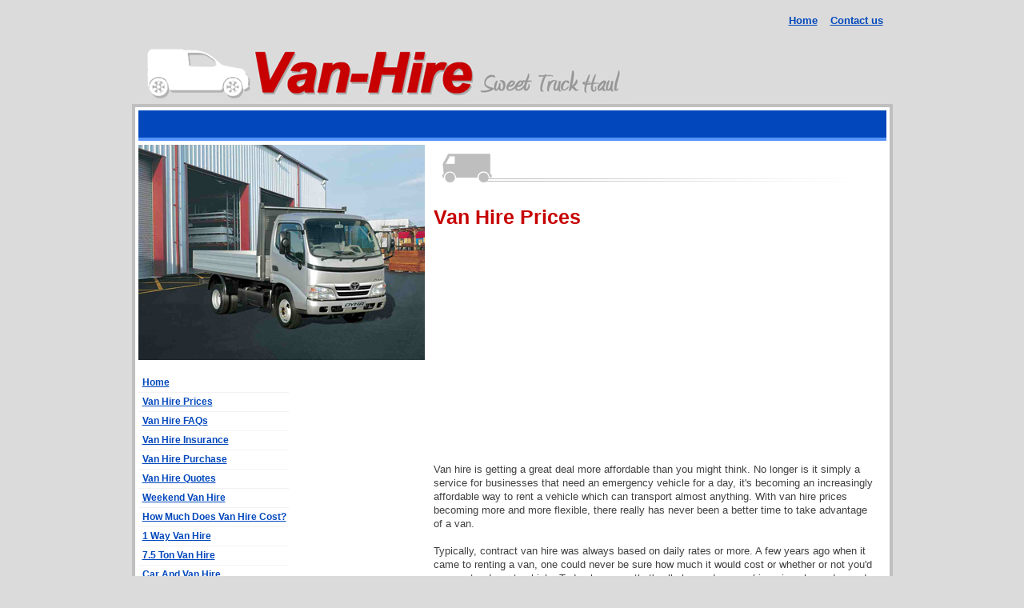

--- FILE ---
content_type: text/html
request_url: http://van-hire123.co.uk/van-hire-prices.html
body_size: 2964
content:
<HTML>
<HEAD>
<TITLE>Van Hire Prices - Van Hire</TITLE>

<META NAME="keywords" CONTENT="...">

<LINK REL=StyleSheet HREF="text.css" TYPE="text/css" MEDIA=screen>



</HEAD>
<BODY topmargin=0 leftmargin=0 rightmargin=0 alink="#197bc8" link="#197bc8" vlink="#197bc8"> 

<a name="top"></a>

<table cellspacing="0" cellpadding="0" width="100%" align="center">
<tr><td width="100%">

<br>


<table cellspacing="0" cellpadding="0" width="951" align="center">
<tr>
<td height="113" width="751" background="logo2.jpg"></td>
<td height="113" width="200" valign="top" align="right">
<a href="index.html" class="link">Home</a>&nbsp;&nbsp;&nbsp;
<a href="contact-us.html" class="link">Contact us</a>&nbsp;&nbsp;&nbsp;
</td>
</tr></table>

<table cellspacing="0" cellpadding="0" width="951" align="center"><tr><td height="4" bgcolor="#bfbfbf"></td></tr></table>
<table cellspacing="0" cellpadding="0" width="951" align="center">
<tr>
<td width="4" bgcolor="#bfbfbf"></td>
<td width="943" bgcolor="#ffffff"></td>
<td width="4" height="4" bgcolor="#bfbfbf"></td></tr></table>


<table cellspacing="0" cellpadding="0" width="951" align="center">
<tr>
<td width="4" bgcolor="#bfbfbf"></td>
<td width="4" bgcolor="#ffffff"></td>
<td width="935" bgcolor="#ffffff" valign="top">






<table cellspacing="0" cellpadding="0" width="100%" align="center">
<tr>
<td height="34" width="100%" bgcolor="#0248bc" align="center">

<script type="text/javascript"><!--
google_ad_client = "pub-6522664143359684";
/* 728x15, created 21/05/10 */
google_ad_slot = "6519269009";
google_ad_width = 728;
google_ad_height = 15;
//-->
</script>
<script type="text/javascript"
src="http://pagead2.googlesyndication.com/pagead/show_ads.js">
</script>

</td></tr></table>
<table cellspacing="0" cellpadding="0" width="100%"><tr><td height="4" bgcolor="#5593fb"></td></tr></table>



<div id="blank"></div>




<table cellspacing="0" cellpadding="0" width="100%" align="center">
<tr>
<td width="369" align="left" valign="top">

<img src="van-prices.jpg">
<br><br>

<table cellspacing="0" cellpadding="0" width="369" align="center">
<tr>
<td width="191" align="left" valign="top">

<div id="menu1">
<ul>
<li><a href="index.html">Home</a></li>
<li><a href="van-hire-prices.html">Van Hire Prices</a></li>
<li><a href="van-hire-faqs.html">Van Hire FAQs</a></li>
<li><a href="van-hire-insurance.html">Van Hire Insurance</a></li>
<li><a href="van-hire-purchase.html">Van Hire Purchase</a></li>
<li><a href="van-hire-quotes.html">Van Hire Quotes</a></li>
<li><a href="weekend-van-hire.html">Weekend Van Hire</a></li>
<li><a href="how-much-does-van-hire-cost.html">How Much Does Van Hire Cost?</a></li>

<li><a href="1-way-van-hire.html">1 Way Van Hire</a></li>
<li><a href="7.5-ton-van-hire.html">7.5 Ton Van Hire</a></li>
<li><a href="car-and-van-hire.html">Car And Van Hire</a></li>
<li><a href="car-van-hire.html">Car Van Hire</a></li>
<li><a href="day-van-hire.html">Day Van Hire</a></li>
<li><a href="half-day-van-hire.html">Half Day Van Hire</a></li>
<li><a href="large-van-hire.html">Large Van Hire</a></li>
<li><a href="local-van-hire.html">Local Van Hire</a></li>
<li><a href="low-cost-van-hire.html">Low Cost Van Hire</a></li>
<li><a href="no-deposit-van-hire.html">No Deposit Van Hire</a></li>
<li><a href="practical-van-hire.html">Practical Van Hire</a></li>
<li><a href="removal-van-hire.html">Removal Van Hire</a></li>
<li><a href="self-drive-van-hire.html">Self-Drive Van Hire</a></li>
<li><a href="sunday-van-hire.html">Sunday Van Hire</a></li>
<li><a href="uk-van-hire.html">UK Van Hire</a></li>
<li><a href="van-hire-by-the-hour.html">Van Hire By The Hour</a></li>
<li><a href="van-hire-companies.html">Van Hire Companies</a></li>
<li><a href="van-hire-costs.html">Van Hire Costs</a></li>
<li><a href="van-hire-for-a-day.html">Van Hire For a Day</a></li>
<li><a href="van-hire-for-europe.html">Van Hire For Europe</a></li>
<li><a href="van-hire-no-deposit.html">Van Hire No Deposit</a></li>
<li><a href="van-hire-self-drive.html">Van Hire Self-Drive</a></li>
<li><a href="van-hire-tail-lift.html">Van Hire Tail Lift</a></li>
<li><a href="van-hire-uk.html">Van Hire UK</a></li>
<li><a href="van-hire-with-driver.html">Van Hire With Driver</a></li>
<li><a href="van-hire-with-tail-lift.html">Van Hire With Tail Lift</a></li>
<li><a href="van-hire-with-towbar.html">Van Hire With Towbar</a></li>
<li><a href="volkswagen-camper-van-hire.html">Volkswagen Camper Van Hire</a></li>
<li><a href="vw-camper-van-hire.html">VW Camper Van Hire</a></li>
<li><a href="vw-van-hire.html">VW Van Hire</a></li>
<li><a href="white-van-hire.html">White Van Hire</a></li>


<li><a href="types-of-van-hire/index.html">Types of Van Hire</a></li>
<li><a href="camper-van-hire/index.html">Camper Van Hire</a></li>
<li><a href="cheap-van-hire/index.html">Cheap Van Hire</a></li>
<li><a href="cheap-van-hire-uk/index.html">Cheap Van Hire UK</a></li>
<li><a href="multi-seater-van-hire/index.html">Multi Seater Van Hire</a></li>
<li><a href="van-hire-in-the-uk/index.html">Van Hire In The UK</a></li>
<li><a href="van-hire-uk/index.html">Van Hire UK</a></li>

</ul>
</div>


<table cellspacing="0" cellpadding="0" width="100%" align="center">
<tr><td width="100%" height="20" align="left" valign="top"></td></tr></table>


</td>
<td width="3" align="left" valign="top"></td>
<td width="175" align="left" valign="top">

<script type="text/javascript"><!--
google_ad_client = "pub-6522664143359684";
/* 160x600, created 21/05/10 */
google_ad_slot = "2489452552";
google_ad_width = 160;
google_ad_height = 600;
//-->
</script>
<script type="text/javascript"
src="http://pagead2.googlesyndication.com/pagead/show_ads.js">
</script>

<br><br><br>

</td></tr></table>
</td>
<td width="553" align="left" valign="top">

<img border="0" src="van.jpg">
<br><Br>

<div id="blank"></div>
<h1>Van Hire Prices</h1>
<div id="blank9"></div>

<table cellspacing="0" cellpadding="0" align="center">
<tr>
<td width="250" align="left" valign="top">
<script type="text/javascript"><!--
google_ad_client = "pub-6522664143359684";
/* 250x250, created 21/05/10 */
google_ad_slot = "1308212137";
google_ad_width = 250;
google_ad_height = 250;
//-->
</script>
<script type="text/javascript"
src="http://pagead2.googlesyndication.com/pagead/show_ads.js">
</script>
</td>
<td width="53"></td>
<td width="250" align="left" valign="top">
<script type="text/javascript"><!--
google_ad_client = "pub-6522664143359684";
/* 250x250, created 21/05/10 */
google_ad_slot = "1308212137";
google_ad_width = 250;
google_ad_height = 250;
//-->
</script>
<script type="text/javascript"
src="http://pagead2.googlesyndication.com/pagead/show_ads.js">
</script>
</td></tr></table>

<br><Br>
Van hire is getting a great deal more affordable than you might think. No longer is it simply a service for businesses that need an emergency vehicle for a day, it's becoming an increasingly affordable way to rent a vehicle which can transport almost anything. With van hire prices becoming more and more flexible, there really has never been a better time to take advantage of a van.
<br><Br>
Typically, contract van hire was always based on daily rates or more. A few years ago when it came to renting a van, one could never be sure how much it would cost or whether or not you'd even get a decent vehicle. Today however, that's all changed as van hire prices have dropped, the service has increased and it's now possible to rent all sorts of commercial van for almost any purpose.
<br><Br>
With van hire prices starting at just �30 for a small mini-van and rising based on the size of the vehicle, many van hire companies realized that by only offering daily van hire prices they weren't capturing the whole market. As a result, many companies started to offer half-day hire rates and while they were increasingly popular,  today some companies have even went as far to offer hourly van hire. 
<br><Br>
This typically means you get all the benefits of self-drive van hire except you only pay for what you use. Thanks to the Internet, it's now possible to book van hire online and with van hire prices falling through the floor, there are a great many companies looking for your custom. As a result, you can save a great deal of money by not just searching online and looking at nationwide rental companies, but also by taking the time to see what local van hire outfits charge.  
<br><Br>
Today, with so many van hire companies out there, it's easy to get a bargain on van hire prices. However, before you jump in and choose the cheapest deal available, it's important to be aware of the insurance details and the small print. While most van hire companies are reputable, some of them have insurance clauses which leave you eligible to pay a large excess if you are unfortunate enough to have an accident.
<br><Br>
Even though van hire prices are perhaps the cheapest ever, it's still important to choose the quote which gives you the best overall value of money and peace of mind. Before you decide on your choice of company, check for promotions, check the insurance details and check to see what they charge for fuel.  There's nothing worse than taking a van back to the rental company half empty, only to be charged for a full tank of fuel.
<br><Br>
While it's important to be careful, there is no better time to take advantage of van hire. Why struggle with a car, when van hire prices are now so cheap? With so much choice, you could be renting everything from a mini-van to a Bedford. As long as the vehicle weighs less than 3.5 tonnes, you don't even need a special license!





<br><br><br>
<a href="#top" class="link">&uarr; Back to Top</a>
<br><br><br>

</td>
<td width="13" align="left" valign="top" bgcolor="#ffffff"></td>
</tr></table>






<div id="blank"></div>




<table cellspacing="0" cellpadding="0" width="100%"><tr><td height="4" bgcolor="#5593fb"></td></tr></table>

<table cellspacing="0" cellpadding="0" width="100%" align="center">
<tr>
<td height="34" width="100%" bgcolor="#0248bc" align="center">

<script type="text/javascript"><!--
google_ad_client = "pub-6522664143359684";
/* 728x15, created 21/05/10 */
google_ad_slot = "6519269009";
google_ad_width = 728;
google_ad_height = 15;
//-->
</script>
<script type="text/javascript"
src="http://pagead2.googlesyndication.com/pagead/show_ads.js">
</script>

</td></tr></table>




<div id="blank"></div>


<table cellspacing="0" cellpadding="0" width="100%">
<tr><td height="4" bgcolor="#dddddd"></td></tr></table>

<table cellspacing="0" cellpadding="0" width="100%" align="center">
<tr>
<td height="34" width="100%" bgcolor="#f2f2f2" align="center">

<font color="#aaaaaa">
<a href="http://www.van-hire123.co.uk" class="link">Van hire</a>&nbsp;&nbsp;|&nbsp;
<a href="sitemap.html" class="link">Site Map</a>&nbsp;&nbsp;|&nbsp;
<a href="resources.html" class="link">Resources</a>&nbsp;&nbsp;|&nbsp;
<a href="privacy.html" class="link">Privacy</a>&nbsp;&nbsp;|&nbsp;
<a href="contact-us.html" class="link">Contact Us</a>

</td></tr></table>





</td>
<td width="4" bgcolor="#ffffff"></td>
<td width="4" bgcolor="#bfbfbf"></td>
</tr></table>


<table cellspacing="0" cellpadding="0" width="951" align="center">
<tr>
<td width="4" bgcolor="#bfbfbf"></td>
<td width="943" bgcolor="#ffffff"></td>
<td width="4" height="4" bgcolor="#bfbfbf"></td></tr></table>
<table cellspacing="0" cellpadding="0" width="951" align="center"><tr><td height="4" bgcolor="#bfbfbf"></td></tr></table>



<br>

</td></tr></table>






</BODY>
</HTML>

--- FILE ---
content_type: text/html; charset=utf-8
request_url: https://www.google.com/recaptcha/api2/aframe
body_size: 267
content:
<!DOCTYPE HTML><html><head><meta http-equiv="content-type" content="text/html; charset=UTF-8"></head><body><script nonce="KAPCbjPfSiEEf7L-ny4hHw">/** Anti-fraud and anti-abuse applications only. See google.com/recaptcha */ try{var clients={'sodar':'https://pagead2.googlesyndication.com/pagead/sodar?'};window.addEventListener("message",function(a){try{if(a.source===window.parent){var b=JSON.parse(a.data);var c=clients[b['id']];if(c){var d=document.createElement('img');d.src=c+b['params']+'&rc='+(localStorage.getItem("rc::a")?sessionStorage.getItem("rc::b"):"");window.document.body.appendChild(d);sessionStorage.setItem("rc::e",parseInt(sessionStorage.getItem("rc::e")||0)+1);localStorage.setItem("rc::h",'1769078671973');}}}catch(b){}});window.parent.postMessage("_grecaptcha_ready", "*");}catch(b){}</script></body></html>

--- FILE ---
content_type: text/css
request_url: http://van-hire123.co.uk/text.css
body_size: 1130
content:
<STYLE TYPE="text/css">

a.dandm {line-height: 11pt; font-family: "Georgia" ; font-size: 11px; color: #808080; font-weight:100; }
a.title1 {line-height: 14pt; letter-spacing: 0px; font-family: "Georgia" ; font-size:25px; color: #000000; font-weight:100; }
a.title {line-height: 11pt; letter-spacing: 0px; font-family: "Georgia" ; font-size:21px; color: #000000; font-weight:100; }
a.content {line-height: 1.3em; letter-spacing: 0px; font-family: "Georgia" ; font-size: 0.75em; color: #303030; font-weight:100; }
a.gr {line-height: 14pt; font-family: "arial" ; font-size: 12px; color: #aaaaaa; font-weight:100; }
a.georgia {line-height: 16pt; letter-spacing: 0px; font-family: "Georgia", Times; font-size:12px; color: #243352; font-weight:100; }
a.ha {line-height: 16pt; letter-spacing: 0px; font-family: "Georgia" ; font-size:22px; color: #197bc8; font-weight:100; }
a.h1 {line-height: 22pt; letter-spacing: 0px; font-family: "Microsoft sans serif", "Lucida Grande", Verdana, Arial; font-size:20px; color: #707070; font-weight:700; }
a.h2 {line-height: 14pt; letter-spacing: 0px; font-family: "Lucida Sans Unicode", "Lucida Grande", Verdana, Arial; font-size:17px; color: #2f519a; font-weight:100; }
a.big { font-family: "Lucida Sans Unicode", "Lucida Grande", Verdana, Arial; font-size: 17px;}

a.strong { line-height: 9pt;color: #204a87; font-weight:700; font-size: 13px ;}


a.linkb:link { line-height: 9pt;color: #0000ff; font-weight:700; text-decoration: underline ;}
a.linkb:active { line-height: 9pt; color: #0000ff; font-weight:700; text-decoration: underline ;}
a.linkb:visited { line-height: 9pt;  color: #0000ff; font-weight:700; text-decoration: underline ;}
a.linkb:hover { line-height: 9pt;  color: #0000ff; font-weight:700; text-decoration: underline ;}

a.link:link { line-height: 9pt;color: #0248bc; font-weight:700; text-decoration: underline ;}
a.link:active { line-height: 9pt; color: #0248bc; font-weight:700; text-decoration: underline ;}
a.link:visited { line-height: 9pt;  color: #0248bc; font-weight:700; text-decoration: underline ;}
a.link:hover { line-height: 9pt;  color: #0248bc; font-weight:700; text-decoration: underline ;}

a.menu:link {  text-decoration: none ; color: #ffffff; font-weight:100; }
a.menu:active {  text-decoration: none ;  color: #ffffff; font-weight:100; }
a.menu:visited {  text-decoration: none ;  color: #ffffff; font-weight:100; }
a.menu:hover {  text-decoration: underline;  color: #ffffff; font-weight:100; }

a.grey:link { line-height: 9pt; border-bottom: 1px dotted #ffffff; color: #ffffff; font-weight:100; text-decoration: none ;}
a.grey:active { line-height: 9pt; border-bottom: 1px dotted #ffffff; color: #ffffff; font-weight:100; text-decoration: none ;}
a.grey:visited { line-height: 9pt; border-bottom: 1px dotted #ffffff; color: #ffffff; font-weight:100; text-decoration: none ;}
a.grey:hover { line-height: 9pt; border-bottom: 1px solid #ffffff; color: #ffffff; font-weight:100; text-decoration: none ;}


img.pic { border: 1px solid #dddddd ; padding:5px;}
img.img { border: 1px solid #dddddd ; }

.piclink { border: 1px solid #cccccc; } 
a:hover .piclink { border: 1px solid #d21d1d; } 




 INPUT, TEXTAREA, SELECT, OPTION {
 font-family: Verdana, Arial, Helvetica;
 font-size: 10px;
 border: 1px solid #cccccc;
color: #505050;
}

body
{
background-color:#dbdbdb;
}


html, body, p, th, td, li, dd, dt {
  font: 13px/1.5  Verdana, Helvetica, sans-serif;
line-height: 13pt;  color: #404040;
}



h1 {display: inline; line-height: 20pt; letter-spacing: 0px; 
font-family: "Helvetica", "Helvetica", "Microsoft sans serif", "Lucida Grande", Verdana, Arial; 
font-size:25px; color: #c70000; font-weight:700; }


h2 {display: inline; line-height: 15pt; letter-spacing: 0px; 
font-family: "Helvetica", "Helvetica", "Microsoft sans serif", "Lucida Grande", Verdana, Arial; 
font-size:18px; color: #c70000; font-weight:700; }



#line {	border-top: 1px solid #ffffff;	}
#gline {	border-top: 1px solid #dddddd;	}
#blank9 { border-top: 10px solid #ffffff;	}
#blank { border-top: 5px solid #ffffff;}
#blank2 { border-top: 5px solid #27385b;}


#menu1 {
width: 191px;
float:left;
} 

#menu1 ul
{
font-family: Arial, Helvetica, sans-serif;
list-style-type:none;
margin:0;
padding:0;
} 

#menu1 li
{
display: inline;
/* for IE5 and IE6 */
} 

#menu1 a
{
color: #0248bc;
text-decoration: underline;
font-size: 12px;
font-weight:700;
display: block;
padding: 3px; padding-left:5px;
width: 180px;
background-color: #ffffff;
border-bottom: 1px solid #f2f2f2;
} 

#menu1 a:link, #menu1 a:visited
{
color: #0248bc;
text-decoration: underline;
} 

#menu1 a:hover
{
background-color: #eeeeee;
color: #0248bc;
} 

#menu1 li a.active
{
	color: #C70000;
} 


#menu2 {
width: 191px;
float:left;
} 

#menu2 ul
{
font-family: Arial, Helvetica, sans-serif;
list-style-type:none;
margin:0;
padding:0;
} 

#menu2 li
{
display: inline;
/* for IE5 and IE6 */
} 

#menu2 a
{
color: #0000ff;
text-decoration: underline;
font-size: 11px;
font-weight:700;
display: block;
padding: 3px; padding-left:5px;
width: 180px;
background-color: #f5f5f5;
border-bottom: 1px solid #eeeeee;
} 

#menu2 a:link, #menu2 a:visited
{
color: #0000ff;
text-decoration: underline;
} 

#menu2 a:hover
{
background-color: #f7dd00;
color: #0000ff;
} 











</style>
